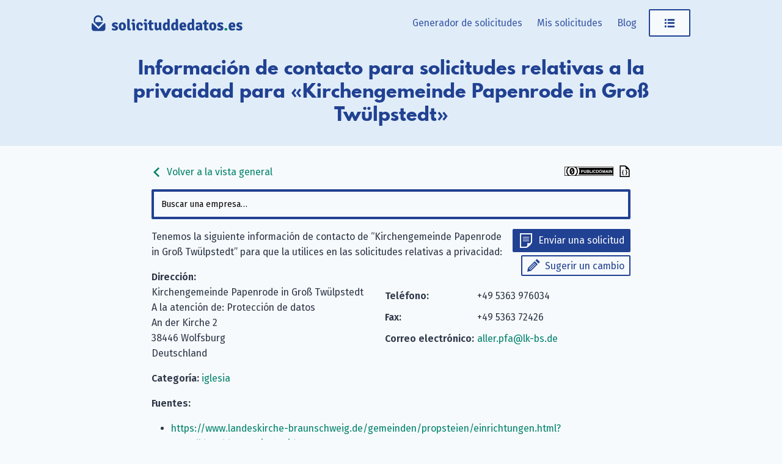

--- FILE ---
content_type: text/html; charset=utf-8
request_url: https://www.solicituddedatos.es/company/kirchengemeinde-papenrode-in-gross-twuelpstedt/
body_size: 4451
content:
<!doctype html><html lang=es-ES><head><meta charset=UTF-8><meta name=viewport content="width=device-width,initial-scale=1"><meta http-equiv=X-UA-Compatible content="IE=edge"><title>Kirchengemeinde Papenrode in Groß Twülpstedt: datos de contacto para solicitudes relativas a la privacidad &#183; solicituddedatos.es</title><link rel=alternate hreflang=de href=https://www.datenanfragen.de/company/kirchengemeinde-papenrode-in-gross-twuelpstedt/><link rel=alternate hreflang=en href=https://www.datarequests.org/company/kirchengemeinde-papenrode-in-gross-twuelpstedt/><link rel=alternate hreflang=fr href=https://www.demandetesdonnees.fr/company/kirchengemeinde-papenrode-in-gross-twuelpstedt/><link rel=alternate hreflang=pt href=https://www.pedidodedados.org/company/kirchengemeinde-papenrode-in-gross-twuelpstedt/><link rel=alternate hreflang=hr href=https://www.osobnipodaci.org/company/kirchengemeinde-papenrode-in-gross-twuelpstedt/><link rel=alternate hreflang=nl href=https://www.gegevensaanvragen.nl/company/kirchengemeinde-papenrode-in-gross-twuelpstedt/><link rel=alternate hreflang=cs href=https://www.zadostioudaje.org/company/kirchengemeinde-papenrode-in-gross-twuelpstedt/><link rel=alternate hreflang=es href=https://www.solicituddedatos.es/company/kirchengemeinde-papenrode-in-gross-twuelpstedt/><link rel=preconnect href=https://static.dacdn.de><link rel=preload as=font crossorigin=anonymous integrity=sha384-tNBae8zgEksCqZQj7CBECeZFk2QtL2mxVPeHSxF75N/wvJzzmQHcZzv7F/X/fp5C type=font/woff2 href=https://static.dacdn.de/fonts/fira-go/FiraGO-1001-Regular.woff2><link rel=preload as=font crossorigin=anonymous integrity=sha384-+OpL6cf+m9YfQ7ygI08Ss1/7tIegMPGBWnHayunHLqV5SKsNylANZ4+PeiVC5SSN type=font/woff2 href=https://static.dacdn.de/fonts/fira-go/FiraGO-1001-SemiBold.woff2><link rel=preload as=font crossorigin=anonymous integrity=sha384-OweSPaeB1JE8kKcxBY0uMLQ+uMLCkQkkxItLG7y88xrf/KREX5J3LrjBXdGrrh1v type=font/woff2 href=https://static.dacdn.de/fonts/fira-go/FiraGO-1001-Italic.woff2><link rel=preload as=font crossorigin=anonymous integrity=sha384-sWa20lMbvqJHIjx/smLcYHI2mJE8aJTZ1nvZaP6APJ0D45qxe+r7+/UYGy47CuLc type=font/woff2 href=https://static.dacdn.de/fonts/spartan-mb/SpartanMB-1005-ExtraBold.woff><link rel=stylesheet href=https://www.solicituddedatos.es/styles/index.min.css integrity="sha256-AVTUbLB/YaOGa5TkZRWALdSuVa7U0A/lwBfEaHmNgHo=" crossorigin=anonymous><link href=https://www.solicituddedatos.es/blog/index.xml rel=alternate type=application/rss+xml title=solicituddedatos.es><link href=https://www.solicituddedatos.es/blog/index.xml rel=feed type=application/rss+xml title=solicituddedatos.es><meta name=generator content="Hugo 0.139.0"><meta name=description content="Correo del responsable de privacidad de datos: aller.pfa@lk-bs.de, Fax: +49 5363 72426, Teléfono: +49 5363 976034, Dirección: An der Kirche 2, 38446 Wolfsburg, Deutschland"><meta name=author content><link rel=canonical href=https://www.solicituddedatos.es/company/kirchengemeinde-papenrode-in-gross-twuelpstedt/><meta itemprop=name content="Kirchengemeinde Papenrode in Groß Twülpstedt · solicituddedatos.es"><meta itemprop=description content="Correo del responsable de privacidad de datos: aller.pfa@lk-bs.de, Fax: +49 5363 72426, Teléfono: +49 5363 976034, Dirección: An der Kirche 2, 38446 Wolfsburg, Deutschland"><meta itemprop=datePublished content="0001-01-01"><meta property="og:locale" content="es-ES"><meta property="og:title" content="Kirchengemeinde Papenrode in Groß Twülpstedt · solicituddedatos.es"><meta property="og:description" content="Correo del responsable de privacidad de datos: aller.pfa@lk-bs.de, Fax: +49 5363 72426, Teléfono: +49 5363 976034, Dirección: An der Kirche 2, 38446 Wolfsburg, Deutschland"><meta property="og:type" content="article"><meta property="og:updated_time" content="0001-01-01T00:00:00"><meta property="og:url" content="https://www.solicituddedatos.es/company/kirchengemeinde-papenrode-in-gross-twuelpstedt/"><meta property="og:site_name" content="solicituddedatos.es"><meta property="article:modified_time" content="0001-01-01T00:00:00"><meta property="article:section" content="church"><link rel=apple-touch-icon sizes=180x180 href=/apple-touch-icon.png><link rel=icon type=image/png sizes=32x32 href=/favicon-32x32.png><link rel=icon type=image/png sizes=16x16 href=/favicon-16x16.png><link rel=manifest href=/site.webmanifest><link rel=mask-icon href=/safari-pinned-tab.svg color=#214192><meta name=msapplication-TileColor content="#214192"><meta name=theme-color content="#214192"></head><body><a id=skip-to-content href=#heading>Saltar al contenido</a><aside id=flash-messages></aside><header id=nav-header><div id=nav-header-bg></div><div id=header-main class=container><a href=https://www.solicituddedatos.es/ title="Volver a la página de inicio" style=position:relative;display:inline-block><img id=logo src=https://www.solicituddedatos.es/img/logo-solicituddedatos.svg title="solicituddedatos.es - logotipo" height=50 width=384></a><nav id=main-nav><div id=menu-items><a href=https://www.solicituddedatos.es/generator/ class="menu-link desktop-only">Generador de solicitudes</a>
<a href=https://www.solicituddedatos.es/mis-solicitudes/ class="menu-link desktop-only my-requests-link">Mis solicitudes</a>
<a href=https://www.solicituddedatos.es/blog/ class="menu-link desktop-only">Blog</a><div class=dropdown-container><a class="button button-secondary menu-link" href=javascript:void(0) id=main-nav-menu-link><span class="icon icon-menu" title="Abrir menú"></span></a><div class=dropdown id=personal-menu><div class=mobile-only><a class="button button-primary icon icon-letter menu-link" href=https://www.solicituddedatos.es/generator/ style=border-radius:0>Generador de solicitudes</a>
<a href=https://www.solicituddedatos.es/mis-solicitudes/ class="menu-link my-requests-link">Mis solicitudes</a>
<a href=https://www.solicituddedatos.es/blog/ class=menu-link>Blog</a></div><a href=https://www.solicituddedatos.es/company/ class=menu-link>Listado de empresas</a>
<a href=https://www.solicituddedatos.es/id-data-controls/ class=menu-link>Mis datos guardados</a>
<a href=https://www.solicituddedatos.es/controles-privacidad/ class=menu-link>Controles de privacidad</a><div id=personal-menu-i18n-widget class=i18n-widget-container></div></div></div></div></nav><div class=clearfix></div></div><div id=heading-bg><div id=heading class=container><h1>Información de contacto para solicitudes relativas a la privacidad para «Kirchengemeinde Papenrode in Groß Twülpstedt»</h1></div></div></header><div class=container><main class=narrow-page style=overflow-wrap:break-word><div style=display:flex;align-items:center;justify-content:space-between><a class=no-link-decoration href=https://www.solicituddedatos.es/company><span class="icon inline-icon inline-icon-left icon-arrow-left"></span>
Volver a la vista general</a>
<span><a rel=license href=https://creativecommons.org/publicdomain/zero/1.0/deed.es title="Esta base de datos está bajo una licencia Universal CC0 1.0." class=no-link-decoration><img src=https://www.solicituddedatos.es/img/cc-zero-button.svg width=80 height=15></a>
<a href=https://www.solicituddedatos.es/db/kirchengemeinde-papenrode-in-gross-twuelpstedt.json title="Visualizar como formato JSON legible por máquina" class=no-link-decoration><span class="icon inline-icon inline-icon-right icon-json-document" style=color:initial></a></span></div><div id=company-search></div><div id=company-details><div class=col100-mobile style="float:right;text-align:right;padding:0 0 15px 15px"><a class="button button-primary button-small icon icon-letter" href="https://www.solicituddedatos.es/generator#!company=kirchengemeinde-papenrode-in-gross-twuelpstedt" style=margin-bottom:5px>Enviar una solicitud</a><br><a class="button button-secondary button-small icon icon-pencil" href="https://www.solicituddedatos.es/suggest#!type=edit&amp;for=cdb&amp;slug=kirchengemeinde-papenrode-in-gross-twuelpstedt">Sugerir un cambio</a></div><p>Tenemos la siguiente información de contacto de “Kirchengemeinde Papenrode in Groß Twülpstedt” para que la utilices en las solicitudes relativas a privacidad:</p><div class="col50 col100-mobile"><strong>Dirección:</strong><br>Kirchengemeinde Papenrode in Groß Twülpstedt<br>A la atención de: Protección de datos<br>An der Kirche 2<br>38446 Wolfsburg<br>Deutschland</div><div class="col50 col100-mobile"><table class="contact-table narrow-table"><tr><td><strong>Teléfono:</strong></td><td>+49 5363 976034</td></tr><tr><td><strong>Fax:</strong></td><td>+49 5363 72426</td></tr><tr><td><strong>Correo electrónico:</strong></td><td><a href=mailto:aller.pfa@lk-bs.de>aller.pfa@lk-bs.de</a></td></tr></table></div><div class=clearfix></div><p><strong>Categoría:</strong>
<a href=https://www.solicituddedatos.es/categories/church/>iglesia</a></p><p><strong>Fuentes:</strong></p><ul><li><a href="https://www.landeskirche-braunschweig.de/gemeinden/propsteien/einrichtungen.html?user_lkbsaddress_pi2%5Bid%5D=1037" rel=nofollow>https://www.landeskirche-braunschweig.de/gemeinden/propsteien/einrichtungen.html?user_lkbsaddress_pi2%5Bid%5D=1037</a></li></ul></div><div id=companies-unverified class="box box-error" style=margin-bottom:20px><strong>Advertencia</strong>: <em>No</em> hemos verificado los detalles en este registro, han sido importados automáticamente. ¿Algo va mal? Apreciaríamos mucho si <a href='https://www.solicituddedatos.es/suggest#!type=edit&for=cdb&slug=kirchengemeinde-papenrode-in-gross-twuelpstedt'>enviaras una corrección</a>. ¡Gracias por tu ayuda!</div><div id=related-companies><h2>Empresas relacionadas</h2><ul><li><a href=https://www.solicituddedatos.es/company/anerkennung-kirche/>Unabhängige Kommission für Anerkennungsleistungen</a></li><li><a href=https://www.solicituddedatos.es/company/apostelgemeinde-in-salzgitter-lebenstedt/>Apostelgemeinde in Salzgitter-Lebenstedt</a></li><li><a href=https://www.solicituddedatos.es/company/apostelkirchengemeinde-frellstedt-wolsdorf/>Apostelkirchengemeinde Frellstedt-Wolsdorf</a></li><li><a href=https://www.solicituddedatos.es/company/caritas-erzbistum-koeln/>Sozialdienst Katholischer Frauen Rhein-Erft-Kreis e.V.</a></li><li><a href=https://www.solicituddedatos.es/company/christusgemeinde-berklingen-klein-vahlberg-in-vahlberg/>Christusgemeinde Berklingen-Klein Vahlberg in Vahlberg</a></li></ul></div><div id=comments-widget data-display-warning=1></div></main></div><footer id=footer><div class=container><div class="col33 footer-col" style=padding-right:20px><p style=margin:0>Somos Datenanfragen.de e.&nbsp;V., una organización ánimo de lucro registrada en Alemania. Nuestra misión es ayudarte a ejercer tu derecho a la privacidad. <a href=https://www.solicituddedatos.es/verein/>Más información.</a></p><div class=social-icons><a href=https://www.solicituddedatos.es/blog/index.xml class="icon icon-rss" title="Suscríbete a nuestro blog a través de tu lector de RSS"><span class=sr-only>Suscríbete a nuestro blog a través de tu lector de RSS</span></a>
<a rel=me href=https://github.com/datenanfragen/ class="icon icon-github" title="Encuéntranos en GitHub"><span class=sr-only>Encuéntranos en GitHub</span></a>
<a href=https://matrix.to/#/#datenanfragen:matrix.altpeter.me class="icon icon-matrix" title="Encuéntranos en Matrix"><span class=sr-only>Encuéntranos en Matrix</span></a>
<a rel=me href=https://mastodon.social/@datarequestsORG class="icon icon-mastodon" title="Sígenos en Mastodon"><span class=sr-only>Sígenos en Mastodon</span></a></div><div class=i18n-button-container></div></div><div class=col66><div class=footer-row><div class="col33 footer-col"><strong>solicituddedatos.es</strong><ul><li><a href=https://www.solicituddedatos.es/generator/>Generador de solicitudes</a></li><li><a href=https://www.solicituddedatos.es/mis-solicitudes/>Mis solicitudes</a></li><li><a href=https://www.solicituddedatos.es/id-data-controls/>Mis datos guardados</a></li><li><a href=https://www.solicituddedatos.es/company/>Listado de empresas</a></li><li><a href=https://www.solicituddedatos.es/g/>Generador avanzado</a></li></ul></div><div class="col33 footer-col"><strong>Comunidad</strong><ul><li><a href=https://www.solicituddedatos.es/contribute/>Contribuir</a></li><li><a href=https://www.solicituddedatos.es/donate/>Donar</a></li><li><a href=https://www.solicituddedatos.es/verein/hazte-miembro/>Conviértete en miembro</a></li><li><a href=https://www.solicituddedatos.es/codigo-abierto/>Código abierto</a></li><li><a href=https://www.solicituddedatos.es/codigo-abierto/#contributors>Colaboradores</a></li><li><a href=https://www.datarequests.org/verein/code-of-conduct/>Code of conduct (EN)</a></li></ul></div><div class="col33 footer-col"><strong>Datenanfragen.de e. V.</strong><ul><li><a href=https://www.solicituddedatos.es/verein/>Acerca de la asociación</a></li><li><a href=https://www.solicituddedatos.es/verein/nuestra-mision/>Nuestros objetivos</a></li><li><a href=https://www.solicituddedatos.es/verein/constitucion/>Constitución</a></li><li><a href=https://www.solicituddedatos.es/verein/transparencia/>Transparencia</a></li><li><a href=https://www.solicituddedatos.es/verein/junta-directiva/>Junta directiva</a></li></ul></div></div><div class=clearfix></div><div class=footer-row><div class="col33 footer-col"><strong>Aprender</strong><ul><li><a href=https://www.solicituddedatos.es/blog/tus-derechos-rgpd/>Tus derechos con el RGPD</a></li><li><a href=https://www.solicituddedatos.es/modelos-cartas-rgpd/>Modelos de cartas</a></li><li><a href=https://www.solicituddedatos.es/autoridades-supervisoras/>Autoridades supervisoras</a></li><li><a href=https://www.solicituddedatos.es/blog/>Blog</a></li><li><a href=https://www.solicituddedatos.es/verein/press/>Prensa</a></li><li><a href=https://www.solicituddedatos.es/verein/event/>Eventos & Charlas</a></li></ul></div><div class="col33 footer-col"><strong>Información legal</strong><ul><li><a href=https://www.solicituddedatos.es/contacto/>Aviso legal y contacto</a></li><li><a href=https://www.solicituddedatos.es/privacidad/>Normativa de privacidad</a></li><li><a href=https://www.solicituddedatos.es/controles-privacidad/>Controles de privacidad</a></li><li><a href=https://www.solicituddedatos.es/codigo-abierto/#license-notices>Avisos de licencia</a></li></ul></div><div class="col33 footer-col" style=font-size:10px;margin-top:20px></div></div></div><div class=clearfix></div></div></footer><script>window.SUPPORTED_COUNTRIES=["all","at","be","ch","cz","de","dk","es","fi","fr","gb","gr","hu","ie","it","li","lu","nl","no","pl","pt","se","sk"]</script><script>window.LOCALE="es",window.SUPPORTED_LANGUAGES={de:"https://www.datenanfragen.de/company/kirchengemeinde-papenrode-in-gross-twuelpstedt/",en:"https://www.datarequests.org/company/kirchengemeinde-papenrode-in-gross-twuelpstedt/",fr:"https://www.demandetesdonnees.fr/company/kirchengemeinde-papenrode-in-gross-twuelpstedt/",pt:"https://www.pedidodedados.org/company/kirchengemeinde-papenrode-in-gross-twuelpstedt/",hr:"https://www.osobnipodaci.org/company/kirchengemeinde-papenrode-in-gross-twuelpstedt/",nl:"https://www.gegevensaanvragen.nl/company/kirchengemeinde-papenrode-in-gross-twuelpstedt/",cs:"https://www.zadostioudaje.org/company/kirchengemeinde-papenrode-in-gross-twuelpstedt/"},window.BASE_URL="https://www.solicituddedatos.es/"</script><script src=https://www.solicituddedatos.es/js/runtime.gen.js></script><script src=https://www.solicituddedatos.es/js/vendors.bundle.gen.js></script><script src=https://www.solicituddedatos.es/js/commons.bundle.gen.js></script><script src=https://www.solicituddedatos.es/js/translations-requests.gen.js></script><script src=https://www.solicituddedatos.es/js/translations-es.gen.js></script><script src=https://www.solicituddedatos.es/js/error-handler.bundle.gen.js></script><script src=https://www.solicituddedatos.es/js/general.bundle.gen.js></script><script src=https://www.solicituddedatos.es/js/company-list.bundle.gen.js></script><script type=application/ld+json>{"@context":"http://schema.org","@type":"Organization","@id":"https://www.solicituddedatos.es/company/kirchengemeinde-papenrode-in-gross-twuelpstedt/#company","identifier":"kirchengemeinde-papenrode-in-gross-twuelpstedt","name":"Kirchengemeinde Papenrode in Groß Twülpstedt","address":"An der Kirche 2, 38446 Wolfsburg, Deutschland","contactPoint":{"@type":"ContactPoint","telephone":"+49 5363 976034","faxNumber":"+49 5363 72426","email":"aller.pfa@lk-bs.de","contactType":"customer support"}}</script></body></html>